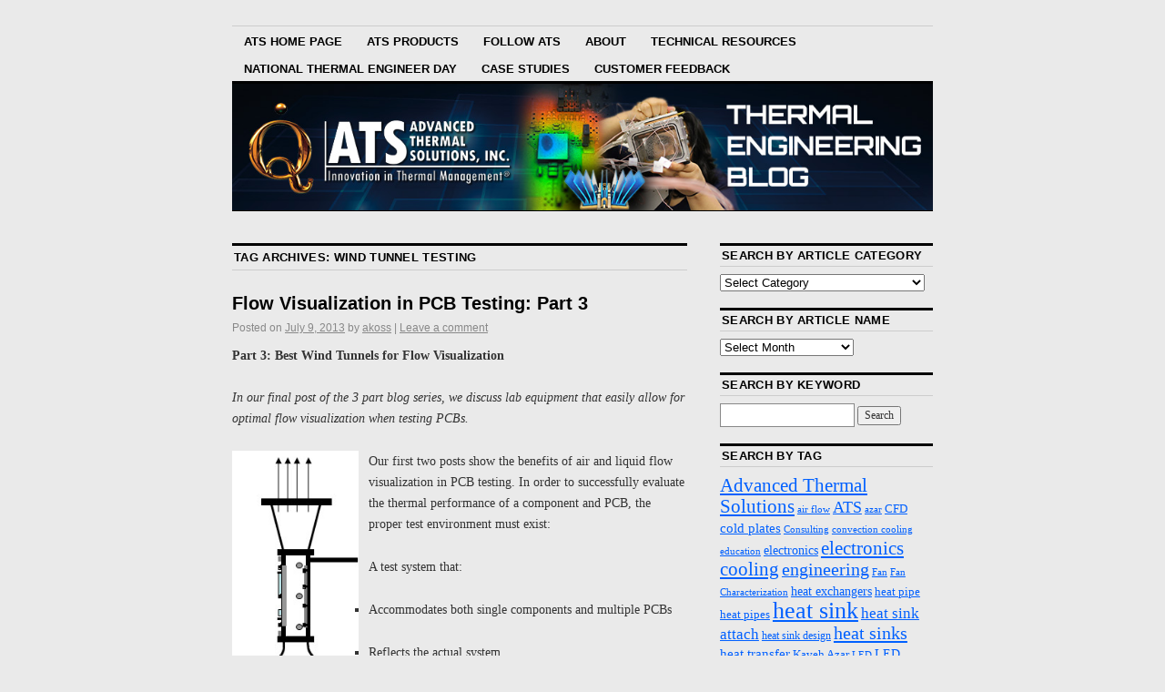

--- FILE ---
content_type: text/html; charset=UTF-8
request_url: https://www.qats.com/cms/tag/wind-tunnel-testing/
body_size: 224617
content:
<!DOCTYPE html>
<!--[if IE 6]>
<html id="ie6" lang="en-US">
<![endif]-->
<!--[if IE 8]>
<html id="ie8" lang="en-US">
<![endif]-->
<!--[if (!IE)]><!-->
<html lang="en-US">
<!--<![endif]-->

<head>
<meta charset="UTF-8" />
<title>wind tunnel testing | Advanced Thermal Solutions</title>
<link rel="profile" href="http://gmpg.org/xfn/11" />
<link rel="pingback" href="https://www.qats.com/cms/xmlrpc.php" />
<meta name='robots' content='max-image-preview:large' />
<link rel="alternate" type="application/rss+xml" title="Advanced Thermal Solutions &raquo; Feed" href="https://www.qats.com/cms/feed/" />
<link rel="alternate" type="application/rss+xml" title="Advanced Thermal Solutions &raquo; Comments Feed" href="https://www.qats.com/cms/comments/feed/" />
<link rel="alternate" type="application/rss+xml" title="Advanced Thermal Solutions &raquo; wind tunnel testing Tag Feed" href="https://www.qats.com/cms/tag/wind-tunnel-testing/feed/" />
<style id='wp-img-auto-sizes-contain-inline-css' type='text/css'>
img:is([sizes=auto i],[sizes^="auto," i]){contain-intrinsic-size:3000px 1500px}
/*# sourceURL=wp-img-auto-sizes-contain-inline-css */
</style>
<style id='wp-emoji-styles-inline-css' type='text/css'>

	img.wp-smiley, img.emoji {
		display: inline !important;
		border: none !important;
		box-shadow: none !important;
		height: 1em !important;
		width: 1em !important;
		margin: 0 0.07em !important;
		vertical-align: -0.1em !important;
		background: none !important;
		padding: 0 !important;
	}
/*# sourceURL=wp-emoji-styles-inline-css */
</style>
<style id='wp-block-library-inline-css' type='text/css'>
:root{--wp-block-synced-color:#7a00df;--wp-block-synced-color--rgb:122,0,223;--wp-bound-block-color:var(--wp-block-synced-color);--wp-editor-canvas-background:#ddd;--wp-admin-theme-color:#007cba;--wp-admin-theme-color--rgb:0,124,186;--wp-admin-theme-color-darker-10:#006ba1;--wp-admin-theme-color-darker-10--rgb:0,107,160.5;--wp-admin-theme-color-darker-20:#005a87;--wp-admin-theme-color-darker-20--rgb:0,90,135;--wp-admin-border-width-focus:2px}@media (min-resolution:192dpi){:root{--wp-admin-border-width-focus:1.5px}}.wp-element-button{cursor:pointer}:root .has-very-light-gray-background-color{background-color:#eee}:root .has-very-dark-gray-background-color{background-color:#313131}:root .has-very-light-gray-color{color:#eee}:root .has-very-dark-gray-color{color:#313131}:root .has-vivid-green-cyan-to-vivid-cyan-blue-gradient-background{background:linear-gradient(135deg,#00d084,#0693e3)}:root .has-purple-crush-gradient-background{background:linear-gradient(135deg,#34e2e4,#4721fb 50%,#ab1dfe)}:root .has-hazy-dawn-gradient-background{background:linear-gradient(135deg,#faaca8,#dad0ec)}:root .has-subdued-olive-gradient-background{background:linear-gradient(135deg,#fafae1,#67a671)}:root .has-atomic-cream-gradient-background{background:linear-gradient(135deg,#fdd79a,#004a59)}:root .has-nightshade-gradient-background{background:linear-gradient(135deg,#330968,#31cdcf)}:root .has-midnight-gradient-background{background:linear-gradient(135deg,#020381,#2874fc)}:root{--wp--preset--font-size--normal:16px;--wp--preset--font-size--huge:42px}.has-regular-font-size{font-size:1em}.has-larger-font-size{font-size:2.625em}.has-normal-font-size{font-size:var(--wp--preset--font-size--normal)}.has-huge-font-size{font-size:var(--wp--preset--font-size--huge)}.has-text-align-center{text-align:center}.has-text-align-left{text-align:left}.has-text-align-right{text-align:right}.has-fit-text{white-space:nowrap!important}#end-resizable-editor-section{display:none}.aligncenter{clear:both}.items-justified-left{justify-content:flex-start}.items-justified-center{justify-content:center}.items-justified-right{justify-content:flex-end}.items-justified-space-between{justify-content:space-between}.screen-reader-text{border:0;clip-path:inset(50%);height:1px;margin:-1px;overflow:hidden;padding:0;position:absolute;width:1px;word-wrap:normal!important}.screen-reader-text:focus{background-color:#ddd;clip-path:none;color:#444;display:block;font-size:1em;height:auto;left:5px;line-height:normal;padding:15px 23px 14px;text-decoration:none;top:5px;width:auto;z-index:100000}html :where(.has-border-color){border-style:solid}html :where([style*=border-top-color]){border-top-style:solid}html :where([style*=border-right-color]){border-right-style:solid}html :where([style*=border-bottom-color]){border-bottom-style:solid}html :where([style*=border-left-color]){border-left-style:solid}html :where([style*=border-width]){border-style:solid}html :where([style*=border-top-width]){border-top-style:solid}html :where([style*=border-right-width]){border-right-style:solid}html :where([style*=border-bottom-width]){border-bottom-style:solid}html :where([style*=border-left-width]){border-left-style:solid}html :where(img[class*=wp-image-]){height:auto;max-width:100%}:where(figure){margin:0 0 1em}html :where(.is-position-sticky){--wp-admin--admin-bar--position-offset:var(--wp-admin--admin-bar--height,0px)}@media screen and (max-width:600px){html :where(.is-position-sticky){--wp-admin--admin-bar--position-offset:0px}}

/*# sourceURL=wp-block-library-inline-css */
</style><style id='global-styles-inline-css' type='text/css'>
:root{--wp--preset--aspect-ratio--square: 1;--wp--preset--aspect-ratio--4-3: 4/3;--wp--preset--aspect-ratio--3-4: 3/4;--wp--preset--aspect-ratio--3-2: 3/2;--wp--preset--aspect-ratio--2-3: 2/3;--wp--preset--aspect-ratio--16-9: 16/9;--wp--preset--aspect-ratio--9-16: 9/16;--wp--preset--color--black: #000000;--wp--preset--color--cyan-bluish-gray: #abb8c3;--wp--preset--color--white: #ffffff;--wp--preset--color--pale-pink: #f78da7;--wp--preset--color--vivid-red: #cf2e2e;--wp--preset--color--luminous-vivid-orange: #ff6900;--wp--preset--color--luminous-vivid-amber: #fcb900;--wp--preset--color--light-green-cyan: #7bdcb5;--wp--preset--color--vivid-green-cyan: #00d084;--wp--preset--color--pale-cyan-blue: #8ed1fc;--wp--preset--color--vivid-cyan-blue: #0693e3;--wp--preset--color--vivid-purple: #9b51e0;--wp--preset--gradient--vivid-cyan-blue-to-vivid-purple: linear-gradient(135deg,rgb(6,147,227) 0%,rgb(155,81,224) 100%);--wp--preset--gradient--light-green-cyan-to-vivid-green-cyan: linear-gradient(135deg,rgb(122,220,180) 0%,rgb(0,208,130) 100%);--wp--preset--gradient--luminous-vivid-amber-to-luminous-vivid-orange: linear-gradient(135deg,rgb(252,185,0) 0%,rgb(255,105,0) 100%);--wp--preset--gradient--luminous-vivid-orange-to-vivid-red: linear-gradient(135deg,rgb(255,105,0) 0%,rgb(207,46,46) 100%);--wp--preset--gradient--very-light-gray-to-cyan-bluish-gray: linear-gradient(135deg,rgb(238,238,238) 0%,rgb(169,184,195) 100%);--wp--preset--gradient--cool-to-warm-spectrum: linear-gradient(135deg,rgb(74,234,220) 0%,rgb(151,120,209) 20%,rgb(207,42,186) 40%,rgb(238,44,130) 60%,rgb(251,105,98) 80%,rgb(254,248,76) 100%);--wp--preset--gradient--blush-light-purple: linear-gradient(135deg,rgb(255,206,236) 0%,rgb(152,150,240) 100%);--wp--preset--gradient--blush-bordeaux: linear-gradient(135deg,rgb(254,205,165) 0%,rgb(254,45,45) 50%,rgb(107,0,62) 100%);--wp--preset--gradient--luminous-dusk: linear-gradient(135deg,rgb(255,203,112) 0%,rgb(199,81,192) 50%,rgb(65,88,208) 100%);--wp--preset--gradient--pale-ocean: linear-gradient(135deg,rgb(255,245,203) 0%,rgb(182,227,212) 50%,rgb(51,167,181) 100%);--wp--preset--gradient--electric-grass: linear-gradient(135deg,rgb(202,248,128) 0%,rgb(113,206,126) 100%);--wp--preset--gradient--midnight: linear-gradient(135deg,rgb(2,3,129) 0%,rgb(40,116,252) 100%);--wp--preset--font-size--small: 13px;--wp--preset--font-size--medium: 20px;--wp--preset--font-size--large: 36px;--wp--preset--font-size--x-large: 42px;--wp--preset--spacing--20: 0.44rem;--wp--preset--spacing--30: 0.67rem;--wp--preset--spacing--40: 1rem;--wp--preset--spacing--50: 1.5rem;--wp--preset--spacing--60: 2.25rem;--wp--preset--spacing--70: 3.38rem;--wp--preset--spacing--80: 5.06rem;--wp--preset--shadow--natural: 6px 6px 9px rgba(0, 0, 0, 0.2);--wp--preset--shadow--deep: 12px 12px 50px rgba(0, 0, 0, 0.4);--wp--preset--shadow--sharp: 6px 6px 0px rgba(0, 0, 0, 0.2);--wp--preset--shadow--outlined: 6px 6px 0px -3px rgb(255, 255, 255), 6px 6px rgb(0, 0, 0);--wp--preset--shadow--crisp: 6px 6px 0px rgb(0, 0, 0);}:where(.is-layout-flex){gap: 0.5em;}:where(.is-layout-grid){gap: 0.5em;}body .is-layout-flex{display: flex;}.is-layout-flex{flex-wrap: wrap;align-items: center;}.is-layout-flex > :is(*, div){margin: 0;}body .is-layout-grid{display: grid;}.is-layout-grid > :is(*, div){margin: 0;}:where(.wp-block-columns.is-layout-flex){gap: 2em;}:where(.wp-block-columns.is-layout-grid){gap: 2em;}:where(.wp-block-post-template.is-layout-flex){gap: 1.25em;}:where(.wp-block-post-template.is-layout-grid){gap: 1.25em;}.has-black-color{color: var(--wp--preset--color--black) !important;}.has-cyan-bluish-gray-color{color: var(--wp--preset--color--cyan-bluish-gray) !important;}.has-white-color{color: var(--wp--preset--color--white) !important;}.has-pale-pink-color{color: var(--wp--preset--color--pale-pink) !important;}.has-vivid-red-color{color: var(--wp--preset--color--vivid-red) !important;}.has-luminous-vivid-orange-color{color: var(--wp--preset--color--luminous-vivid-orange) !important;}.has-luminous-vivid-amber-color{color: var(--wp--preset--color--luminous-vivid-amber) !important;}.has-light-green-cyan-color{color: var(--wp--preset--color--light-green-cyan) !important;}.has-vivid-green-cyan-color{color: var(--wp--preset--color--vivid-green-cyan) !important;}.has-pale-cyan-blue-color{color: var(--wp--preset--color--pale-cyan-blue) !important;}.has-vivid-cyan-blue-color{color: var(--wp--preset--color--vivid-cyan-blue) !important;}.has-vivid-purple-color{color: var(--wp--preset--color--vivid-purple) !important;}.has-black-background-color{background-color: var(--wp--preset--color--black) !important;}.has-cyan-bluish-gray-background-color{background-color: var(--wp--preset--color--cyan-bluish-gray) !important;}.has-white-background-color{background-color: var(--wp--preset--color--white) !important;}.has-pale-pink-background-color{background-color: var(--wp--preset--color--pale-pink) !important;}.has-vivid-red-background-color{background-color: var(--wp--preset--color--vivid-red) !important;}.has-luminous-vivid-orange-background-color{background-color: var(--wp--preset--color--luminous-vivid-orange) !important;}.has-luminous-vivid-amber-background-color{background-color: var(--wp--preset--color--luminous-vivid-amber) !important;}.has-light-green-cyan-background-color{background-color: var(--wp--preset--color--light-green-cyan) !important;}.has-vivid-green-cyan-background-color{background-color: var(--wp--preset--color--vivid-green-cyan) !important;}.has-pale-cyan-blue-background-color{background-color: var(--wp--preset--color--pale-cyan-blue) !important;}.has-vivid-cyan-blue-background-color{background-color: var(--wp--preset--color--vivid-cyan-blue) !important;}.has-vivid-purple-background-color{background-color: var(--wp--preset--color--vivid-purple) !important;}.has-black-border-color{border-color: var(--wp--preset--color--black) !important;}.has-cyan-bluish-gray-border-color{border-color: var(--wp--preset--color--cyan-bluish-gray) !important;}.has-white-border-color{border-color: var(--wp--preset--color--white) !important;}.has-pale-pink-border-color{border-color: var(--wp--preset--color--pale-pink) !important;}.has-vivid-red-border-color{border-color: var(--wp--preset--color--vivid-red) !important;}.has-luminous-vivid-orange-border-color{border-color: var(--wp--preset--color--luminous-vivid-orange) !important;}.has-luminous-vivid-amber-border-color{border-color: var(--wp--preset--color--luminous-vivid-amber) !important;}.has-light-green-cyan-border-color{border-color: var(--wp--preset--color--light-green-cyan) !important;}.has-vivid-green-cyan-border-color{border-color: var(--wp--preset--color--vivid-green-cyan) !important;}.has-pale-cyan-blue-border-color{border-color: var(--wp--preset--color--pale-cyan-blue) !important;}.has-vivid-cyan-blue-border-color{border-color: var(--wp--preset--color--vivid-cyan-blue) !important;}.has-vivid-purple-border-color{border-color: var(--wp--preset--color--vivid-purple) !important;}.has-vivid-cyan-blue-to-vivid-purple-gradient-background{background: var(--wp--preset--gradient--vivid-cyan-blue-to-vivid-purple) !important;}.has-light-green-cyan-to-vivid-green-cyan-gradient-background{background: var(--wp--preset--gradient--light-green-cyan-to-vivid-green-cyan) !important;}.has-luminous-vivid-amber-to-luminous-vivid-orange-gradient-background{background: var(--wp--preset--gradient--luminous-vivid-amber-to-luminous-vivid-orange) !important;}.has-luminous-vivid-orange-to-vivid-red-gradient-background{background: var(--wp--preset--gradient--luminous-vivid-orange-to-vivid-red) !important;}.has-very-light-gray-to-cyan-bluish-gray-gradient-background{background: var(--wp--preset--gradient--very-light-gray-to-cyan-bluish-gray) !important;}.has-cool-to-warm-spectrum-gradient-background{background: var(--wp--preset--gradient--cool-to-warm-spectrum) !important;}.has-blush-light-purple-gradient-background{background: var(--wp--preset--gradient--blush-light-purple) !important;}.has-blush-bordeaux-gradient-background{background: var(--wp--preset--gradient--blush-bordeaux) !important;}.has-luminous-dusk-gradient-background{background: var(--wp--preset--gradient--luminous-dusk) !important;}.has-pale-ocean-gradient-background{background: var(--wp--preset--gradient--pale-ocean) !important;}.has-electric-grass-gradient-background{background: var(--wp--preset--gradient--electric-grass) !important;}.has-midnight-gradient-background{background: var(--wp--preset--gradient--midnight) !important;}.has-small-font-size{font-size: var(--wp--preset--font-size--small) !important;}.has-medium-font-size{font-size: var(--wp--preset--font-size--medium) !important;}.has-large-font-size{font-size: var(--wp--preset--font-size--large) !important;}.has-x-large-font-size{font-size: var(--wp--preset--font-size--x-large) !important;}
/*# sourceURL=global-styles-inline-css */
</style>

<style id='classic-theme-styles-inline-css' type='text/css'>
/*! This file is auto-generated */
.wp-block-button__link{color:#fff;background-color:#32373c;border-radius:9999px;box-shadow:none;text-decoration:none;padding:calc(.667em + 2px) calc(1.333em + 2px);font-size:1.125em}.wp-block-file__button{background:#32373c;color:#fff;text-decoration:none}
/*# sourceURL=/wp-includes/css/classic-themes.min.css */
</style>
<link rel='stylesheet' id='coraline-css' href='https://www.qats.com/cms/wp-content/themes/coraline/style.css?ver=6.9' type='text/css' media='all' />
<link rel="https://api.w.org/" href="https://www.qats.com/cms/wp-json/" /><link rel="alternate" title="JSON" type="application/json" href="https://www.qats.com/cms/wp-json/wp/v2/tags/567" /><link rel="EditURI" type="application/rsd+xml" title="RSD" href="https://www.qats.com/cms/xmlrpc.php?rsd" />
<meta name="generator" content="WordPress 6.9" />

		<!-- GA Google Analytics @ https://m0n.co/ga -->
		<script async src="https://www.googletagmanager.com/gtag/js?id=G-LYK9KXNLWJ"></script>
		<script>
			window.dataLayer = window.dataLayer || [];
			function gtag(){dataLayer.push(arguments);}
			gtag('js', new Date());
			gtag('config', 'G-LYK9KXNLWJ');
		</script>

		<style type="text/css">
			#site-title,
		#site-description {
			position: absolute;
			left: -9000px;
		}
		</style>
	<style type="text/css" id="custom-background-css">
body.custom-background { background-color: #eaeaea; }
</style>
			<style type="text/css" id="wp-custom-css">
			.entry-content h3 {
		font-size: 20px;
		letter-spacing: 0.025em;
	text-transform: none;

}
.page-id-6209 .entry-title {display: none;} 
.page-id-7730 .entry-title {display: none;}
.page-id-8076 .entry-title {display:none;}
.page-id-8375 .entry-title {display:none;}
.page-id-7483 .entry-title {display:none;}		</style>
		</head>

<body class="archive tag tag-wind-tunnel-testing tag-567 custom-background wp-theme-coraline two-column content-sidebar">
<div id="container" class="hfeed contain">
	<div id="header">
		<div id="masthead" role="banner">
						<div id="site-title">
				<span>
					<a href="https://www.qats.com/cms/" title="Advanced Thermal Solutions" rel="home">Advanced Thermal Solutions</a>
				</span>
			</div>
			<div id="site-description">Innovation in Thermal Management</div>
		</div><!-- #masthead -->

		<div id="access" role="navigation">
		  			<div class="skip-link screen-reader-text"><a href="#content" title="Skip to content">Skip to content</a></div>
						<div class="menu-header"><ul id="menu-main-home-page" class="menu"><li id="menu-item-5900" class="menu-item menu-item-type-custom menu-item-object-custom menu-item-5900"><a href="http://qats.com">ATS Home Page</a></li>
<li id="menu-item-5901" class="menu-item menu-item-type-custom menu-item-object-custom menu-item-5901"><a href="http://www.qats.com/ATS-Products.aspx" title="Heat Sinks,  Heat Pipes, Liquid Cooling, Instruments, Consulting and more &#8230;">ATS Products</a></li>
<li id="menu-item-7579" class="menu-item menu-item-type-post_type menu-item-object-page menu-item-has-children menu-item-7579"><a href="https://www.qats.com/cms/ats-social-media-links/">FOLLOW ATS</a>
<ul class="sub-menu">
	<li id="menu-item-5822" class="menu-item menu-item-type-custom menu-item-object-custom menu-item-5822"><a href="https://twitter.com/qats">Follow us on X (formerly Twitter)</a></li>
	<li id="menu-item-5824" class="menu-item menu-item-type-custom menu-item-object-custom menu-item-5824"><a href="https://www.linkedin.com/company/advanced-thermal-solutions">Follow us on LinkedIn</a></li>
	<li id="menu-item-5823" class="menu-item menu-item-type-custom menu-item-object-custom menu-item-5823"><a href="https://www.facebook.com/heatsinks">Like us on Facebook</a></li>
	<li id="menu-item-5826" class="menu-item menu-item-type-custom menu-item-object-custom menu-item-5826"><a href="http://www.youtube.com/heatsinks">Follow us on Youtube</a></li>
</ul>
</li>
<li id="menu-item-3955" class="menu-item menu-item-type-post_type menu-item-object-page menu-item-has-children menu-item-3955"><a href="https://www.qats.com/cms/about-2/">About</a>
<ul class="sub-menu">
	<li id="menu-item-6351" class="menu-item menu-item-type-post_type menu-item-object-page menu-item-6351"><a href="https://www.qats.com/cms/momentum_survey/">MomenTum Sales Channel Survey</a></li>
	<li id="menu-item-5819" class="menu-item menu-item-type-custom menu-item-object-custom menu-item-5819"><a href="http://www.qats.com">qats.com</a></li>
	<li id="menu-item-5820" class="menu-item menu-item-type-custom menu-item-object-custom menu-item-5820"><a href="http://www.qats.com/Corporate">Corporate Info</a></li>
	<li id="menu-item-5821" class="menu-item menu-item-type-custom menu-item-object-custom menu-item-5821"><a href="http://www.qats.com/Corporate/contact">Contact Us</a></li>
</ul>
</li>
<li id="menu-item-9901" class="menu-item menu-item-type-custom menu-item-object-custom menu-item-has-children menu-item-9901"><a href="#">Technical Resources</a>
<ul class="sub-menu">
	<li id="menu-item-11097" class="menu-item menu-item-type-post_type menu-item-object-page menu-item-11097"><a href="https://www.qats.com/cms/industrial-lab-manufacturing-immersion-and-recirculating-chillers/">Industrial, Lab &#038; Manufacturing Immersion and Recirculating Chillers</a></li>
	<li id="menu-item-10526" class="menu-item menu-item-type-post_type menu-item-object-page menu-item-10526"><a href="https://www.qats.com/cms/ats-full-literature-kit/">ATS Full Literature Kit &#038; Product Application Guide</a></li>
	<li id="menu-item-8562" class="menu-item menu-item-type-post_type menu-item-object-page menu-item-has-children menu-item-8562"><a href="https://www.qats.com/cms/ats-engineering-ebooks/">ATS Engineering eBooks</a>
	<ul class="sub-menu">
		<li id="menu-item-10145" class="menu-item menu-item-type-post_type menu-item-object-page menu-item-10145"><a href="https://www.qats.com/cms/engineering-ebook-server-cooling/">Engineering eBook:  Server Cooling</a></li>
		<li id="menu-item-7382" class="menu-item menu-item-type-post_type menu-item-object-page menu-item-7382"><a href="https://www.qats.com/cms/engineering-ebooks/">Engineering eBooks Heat Pipes</a></li>
		<li id="menu-item-8551" class="menu-item menu-item-type-post_type menu-item-object-page menu-item-8551"><a href="https://www.qats.com/cms/engineering-ebook-vapor-chambers/">Engineering eBook:  Vapor Chambers</a></li>
		<li id="menu-item-9042" class="menu-item menu-item-type-post_type menu-item-object-page menu-item-9042"><a href="https://www.qats.com/cms/engineering-ebook-liquid-cooling/">Engineering eBook:  Liquid Cooling</a></li>
	</ul>
</li>
	<li id="menu-item-6674" class="menu-item menu-item-type-post_type menu-item-object-page menu-item-has-children menu-item-6674"><a href="https://www.qats.com/cms/engineering-white-papers/">Engineering White Papers</a>
	<ul class="sub-menu">
		<li id="menu-item-11982" class="menu-item menu-item-type-post_type menu-item-object-page menu-item-11982"><a href="https://www.qats.com/cms/fansink-deployment-in-a-system-how-system-flow-affects-fan-sink-performance/">fanSINK Deployment in a System: How System Flow Affects Fan Sink Performance</a></li>
		<li id="menu-item-11766" class="menu-item menu-item-type-post_type menu-item-object-page menu-item-11766"><a href="https://www.qats.com/cms/how-to-select-a-peltier-cooler-for-cooling-or-heating-electronics/">How to Select a Peltier Cooler for Cooling or Heating Electronics</a></li>
		<li id="menu-item-11723" class="menu-item menu-item-type-post_type menu-item-object-page menu-item-11723"><a href="https://www.qats.com/cms/liquid-cooling-systems-and-their-components-an-introduction/">Liquid Cooling Systems and their Components: An Introduction</a></li>
		<li id="menu-item-10694" class="menu-item menu-item-type-post_type menu-item-object-page menu-item-10694"><a href="https://www.qats.com/cms/clips-screws-or-glue-heat-sink-attachment-technical-brief/">Clips, Screws or Glue? Heat Sink Attachment Technical Brief</a></li>
		<li id="menu-item-8436" class="menu-item menu-item-type-post_type menu-item-object-page menu-item-8436"><a href="https://www.qats.com/cms/measuring-thermal-resistance-microchannel-cold-plates/">Measuring Thermal Resistance of Minichannel Cold Plates</a></li>
		<li id="menu-item-7980" class="menu-item menu-item-type-post_type menu-item-object-page menu-item-7980"><a href="https://www.qats.com/cms/analyze-heat-transfer-compact-heat-exchangers/">How to Analyze Heat Transfer of Compact Heat Exchangers</a></li>
		<li id="menu-item-7541" class="menu-item menu-item-type-post_type menu-item-object-page menu-item-7541"><a href="https://www.qats.com/cms/ats-implementing-liquid-cooling/">An ATS “How To” On Implementing Liquid Cooling</a></li>
		<li id="menu-item-6679" class="menu-item menu-item-type-post_type menu-item-object-page menu-item-6679"><a href="https://www.qats.com/cms/ats-hands-sfp-modules/">ATS has their hands on SFP modules</a></li>
		<li id="menu-item-6502" class="menu-item menu-item-type-post_type menu-item-object-page menu-item-6502"><a href="https://www.qats.com/cms/heat-pipe-optimization/">Heat Pipe Optimization White Paper</a></li>
		<li id="menu-item-5816" class="menu-item menu-item-type-post_type menu-item-object-page menu-item-5816"><a href="https://www.qats.com/cms/air-flow-measurement-white-paper/">How to Measure Airflow in Complex Systems</a></li>
	</ul>
</li>
	<li id="menu-item-5813" class="menu-item menu-item-type-post_type menu-item-object-page menu-item-has-children menu-item-5813"><a href="https://www.qats.com/cms/technical-white-papers-reference-sheets-and-more/thermal-engineering-kits/">Thermal Engineering Kits</a>
	<ul class="sub-menu">
		<li id="menu-item-5817" class="menu-item menu-item-type-post_type menu-item-object-page menu-item-5817"><a href="https://www.qats.com/cms/air-jet-impingement-how-to-technical-library/">Air Jet Impingement “How To” Technical Library</a></li>
		<li id="menu-item-5815" class="menu-item menu-item-type-post_type menu-item-object-page menu-item-5815"><a href="https://www.qats.com/cms/heat-sink-and-thermal-management-material-reference-kit/">Heat Sink Material Reference Kit</a></li>
		<li id="menu-item-5818" class="menu-item menu-item-type-post_type menu-item-object-page menu-item-5818"><a href="https://www.qats.com/cms/free-thermal-management-led-lighting-resource-kit/">LED Cooling Design Kit</a></li>
		<li id="menu-item-5814" class="menu-item menu-item-type-post_type menu-item-object-page menu-item-5814"><a href="https://www.qats.com/cms/sensor-cheat-sheet/">Sensor Quick Reference</a></li>
		<li id="menu-item-5827" class="menu-item menu-item-type-custom menu-item-object-custom menu-item-5827"><a href="http://www.qats.com/cms/tag/videos/">Product and How To Video Series</a></li>
		<li id="menu-item-6815" class="menu-item menu-item-type-post_type menu-item-object-page menu-item-6815"><a href="https://www.qats.com/cms/case-study-cabinet-cooling-using-water-and-refrigeration-system/">Case Study: Cabinet Cooling Using Water and Refrigeration System</a></li>
		<li id="menu-item-6853" class="menu-item menu-item-type-post_type menu-item-object-page menu-item-6853"><a href="https://www.qats.com/cms/ats-engineering-webinar-heat-sink-selection-made-easy/">ATS Engineering Webinar: Heat Sink Selection Made Easy</a></li>
		<li id="menu-item-6804" class="menu-item menu-item-type-post_type menu-item-object-page menu-item-6804"><a href="https://www.qats.com/cms/the-effect-of-compact-pcb-layout-on-thermal-management/">The Effect of Compact PCB Layout on Thermal Management</a></li>
	</ul>
</li>
</ul>
</li>
<li id="menu-item-6841" class="menu-item menu-item-type-post_type menu-item-object-page menu-item-6841"><a href="https://www.qats.com/cms/national-thermal-engineer-day/">National Thermal Engineer Day</a></li>
<li id="menu-item-8900" class="menu-item menu-item-type-post_type menu-item-object-page menu-item-has-children menu-item-8900"><a href="https://www.qats.com/cms/case-studies/">Case Studies</a>
<ul class="sub-menu">
	<li id="menu-item-10400" class="menu-item menu-item-type-post_type menu-item-object-page menu-item-10400"><a href="https://www.qats.com/cms/case-study-on-cost-and-reliability/">Case Study on Cost and Reliability</a></li>
</ul>
</li>
<li id="menu-item-7770" class="menu-item menu-item-type-post_type menu-item-object-page menu-item-7770"><a href="https://www.qats.com/cms/customer-feedback/">Customer Feedback</a></li>
</ul></div>		</div><!-- #access -->

		<div id="branding">
						<a href="https://www.qats.com/cms/">
									<img src="https://www.qats.com/cms/wp-content/uploads/ATS-Blog-Header_8.31.22.jpg" width="990" height="179" alt="" />
							</a>
					</div><!-- #branding -->
	</div><!-- #header -->

	<div id="content-box">

<div id="content-container">
	<div id="content" role="main">

		<h1 class="page-title">Tag Archives: <span>wind tunnel testing</span></h1>

		




			<div id="post-4493" class="post-4493 post type-post status-publish format-standard hentry category-instrument category-pcb category-thermal-analysis-2 tag-component-testing tag-flow-visualization tag-heat-sink-characterization tag-heat-sink-testing tag-pcb-design tag-pcb-testing tag-thermal-characterization tag-wind-tunnel tag-wind-tunnel-testing">
			<h2 class="entry-title"><a href="https://www.qats.com/cms/2013/07/09/flow-visualization-in-pcb-testing-part-3/" rel="bookmark">Flow Visualization in PCB Testing: Part 3</a></h2>

			<div class="entry-meta">
				<span class="meta-prep meta-prep-author">Posted on</span> <a href="https://www.qats.com/cms/2013/07/09/flow-visualization-in-pcb-testing-part-3/" title="2:13 pm" rel="bookmark"><span class="entry-date">July 9, 2013</span></a> <span class="by-author"><span class="sep">by</span> <span class="author vcard"><a class="url fn n" href="https://www.qats.com/cms/author/akoss/" title="View all posts by akoss" rel="author">akoss</a></span> </span><span class="comments-link"><span class="meta-sep">|</span> <a href="https://www.qats.com/cms/2013/07/09/flow-visualization-in-pcb-testing-part-3/#respond">Leave a comment</a></span>
			</div><!-- .entry-meta -->

				<div class="entry-content">
				<p><strong>Part 3: Best Wind Tunnels for Flow Visualization</strong></p>
<p><em>In our final post of the 3 part blog series, we discuss lab equipment that easily allow for optimal flow visualization when testing PCBs. </em></p>
<p><img decoding="async" class="alignleft" alt="" src="[data-uri]" width="139" height="332" />Our first two posts show the benefits of air and liquid flow visualization in PCB testing. In order to successfully evaluate the thermal performance of a component and PCB, the proper test environment must exist:<em><br />
</em></p>
<p>A test system that:</p>
<ul>
<li>Accommodates both single components and multiple PCBs</li>
</ul>
<ul>
<li>Reflects the actual system</li>
</ul>
<ul>
<li>Can simulate elevated temperature conditions with a controlled flow, if required</li>
</ul>
<p>&nbsp;</p>
<p>ATS offers a family of wind tunnels that offer an automated facility for thermal characterization, testing, and optimization of PCBs, components, and heat sinks.</p>
<p><a href="http://www.qats.com/cms/wp-content/uploads/2013/07/windtunnel_collage.jpg"><img fetchpriority="high" decoding="async" class=" wp-image-4494 alignleft" alt="ATS Wind Tunnels " src="http://www.qats.com/cms/wp-content/uploads/2013/07/windtunnel_collage-791x1024.jpg" width="500" height="647" srcset="https://www.qats.com/cms/wp-content/uploads/2013/07/windtunnel_collage-791x1024.jpg 791w, https://www.qats.com/cms/wp-content/uploads/2013/07/windtunnel_collage-231x300.jpg 231w, https://www.qats.com/cms/wp-content/uploads/2013/07/windtunnel_collage-618x800.jpg 618w, https://www.qats.com/cms/wp-content/uploads/2013/07/windtunnel_collage.jpg 816w" sizes="(max-width: 500px) 100vw, 500px" /></a></p>
<p>&nbsp;</p>
<p>All ATS wind tunnels have a large Plexiglas test section for optimal flow visualization. Wind tunnel controllers, such as the WTC-100 and CLWTC-1000 automate testing while accessories such as the HP-97 simulate heat dissipation. Most wind tunnels are easily portable and can be operated vertically or horizontally, maximizing compact lab space.</p>
<div style="width: 523px" class="wp-caption alignnone"><img decoding="async" alt="" src="[data-uri]" width="513" height="210" /><p class="wp-caption-text">Rework of PCB layout using flow visualization techniques</p></div>
<p>Flow visualization is an easy and effective way to understand the flow condition of a component. It allows the PCB layout to be changed at the design stage, reducing the development costs of reworking the board layout after the design has be solidified. It minimizes thermal component costs, increases system reliability, and speeds up a product&#8217;s time to market.</p>
<p>To learn more about the wide range of ATS Wind Tunnels, please visit <a href="http://www.qats.com/Products/Wind-Tunnels">http://www.qats.com/Products/Wind-Tunnels</a> or email ats-hq@qats.com.</p>
<p><a href="http://qats.com/cms/2013/06/28/flow-visualization-in-pcb-testing-part-1/">Click here for part 1 of this three part series</a><br />
<a href="http://qats.com/cms/2013/07/02/flow-visualization-in-pcb-testing-part-2/">Click here for part 2 of this three part series</a></p>
							</div><!-- .entry-content -->
	
			<div class="entry-info">
					<p class="comments-link"><a href="https://www.qats.com/cms/2013/07/09/flow-visualization-in-pcb-testing-part-3/#respond">Leave a comment</a></p>
									<p class="cat-links">
						<span class="entry-info-prep entry-info-prep-cat-links">Posted in</span> <a href="https://www.qats.com/cms/category/instrument/" rel="category tag">Instrument</a>, <a href="https://www.qats.com/cms/category/pcb/" rel="category tag">PCB</a>, <a href="https://www.qats.com/cms/category/thermal-analysis-2/" rel="category tag">Thermal Analysis</a>					</p>
													<p class="tag-links">
						<span class="entry-info-prep entry-info-prep-tag-links">Tagged</span> <a href="https://www.qats.com/cms/tag/component-testing/" rel="tag">component testing</a>, <a href="https://www.qats.com/cms/tag/flow-visualization/" rel="tag">flow visualization</a>, <a href="https://www.qats.com/cms/tag/heat-sink-characterization/" rel="tag">heat sink characterization</a>, <a href="https://www.qats.com/cms/tag/heat-sink-testing/" rel="tag">heat sink testing</a>, <a href="https://www.qats.com/cms/tag/pcb-design/" rel="tag">pcb design</a>, <a href="https://www.qats.com/cms/tag/pcb-testing/" rel="tag">pcb testing</a>, <a href="https://www.qats.com/cms/tag/thermal-characterization/" rel="tag">thermal characterization</a>, <a href="https://www.qats.com/cms/tag/wind-tunnel/" rel="tag">Wind Tunnel</a>, <a href="https://www.qats.com/cms/tag/wind-tunnel-testing/" rel="tag">wind tunnel testing</a>					</p>
											</div><!-- .entry-info -->
		</div><!-- #post-## -->

		
	

	</div><!-- #content -->
</div><!-- #content-container -->


		
		<div id="primary" class="widget-area" role="complementary">
					<ul class="xoxo">

			<li id="categories-2" class="widget-container widget_categories"><h3 class="widget-title">Search by Article Category</h3><form action="https://www.qats.com/cms" method="get"><label class="screen-reader-text" for="cat">Search by Article Category</label><select  name='cat' id='cat' class='postform'>
	<option value='-1'>Select Category</option>
	<option class="level-0" value="4">Active&nbsp;&nbsp;(7)</option>
	<option class="level-0" value="940">Air Cooling&nbsp;&nbsp;(3)</option>
	<option class="level-0" value="5">Analysis&nbsp;&nbsp;(18)</option>
	<option class="level-0" value="685">APEC Conference&nbsp;&nbsp;(5)</option>
	<option class="level-0" value="6">ATS News&nbsp;&nbsp;(41)</option>
	<option class="level-0" value="643">Automotive&nbsp;&nbsp;(6)</option>
	<option class="level-0" value="916">Battery Cooling&nbsp;&nbsp;(2)</option>
	<option class="level-0" value="933">Biotech&nbsp;&nbsp;(1)</option>
	<option class="level-0" value="7">Cabinet&nbsp;&nbsp;(7)</option>
	<option class="level-0" value="8">Case Studies&nbsp;&nbsp;(26)</option>
	<option class="level-0" value="9">CFD&nbsp;&nbsp;(20)</option>
	<option class="level-0" value="10">Chassis&nbsp;&nbsp;(6)</option>
	<option class="level-0" value="11">clip&nbsp;&nbsp;(1)</option>
	<option class="level-0" value="859">Cold Chains&nbsp;&nbsp;(1)</option>
	<option class="level-0" value="12">Cold Plates&nbsp;&nbsp;(25)</option>
	<option class="level-0" value="13">Consulting&nbsp;&nbsp;(31)</option>
	<option class="level-0" value="14">cooling&nbsp;&nbsp;(26)</option>
	<option class="level-0" value="912">Cooling News&nbsp;&nbsp;(5)</option>
	<option class="level-0" value="15">datacenter&nbsp;&nbsp;(16)</option>
	<option class="level-0" value="246">DC-DC Converter&nbsp;&nbsp;(4)</option>
	<option class="level-0" value="16">Distribution&nbsp;&nbsp;(1)</option>
	<option class="level-0" value="819">District Cooling&nbsp;&nbsp;(2)</option>
	<option class="level-0" value="17">Engineering&nbsp;&nbsp;(26)</option>
	<option class="level-0" value="18">Engineering &amp; Science Chat&nbsp;&nbsp;(27)</option>
	<option class="level-0" value="722">Engineering Student Visit&nbsp;&nbsp;(1)</option>
	<option class="level-0" value="19">Fan&nbsp;&nbsp;(15)</option>
	<option class="level-0" value="20">Fan Tray&nbsp;&nbsp;(4)</option>
	<option class="level-0" value="21">Fans&nbsp;&nbsp;(18)</option>
	<option class="level-0" value="841">Geothermal Cooling&nbsp;&nbsp;(1)</option>
	<option class="level-0" value="22">Grease&nbsp;&nbsp;(2)</option>
	<option class="level-0" value="23">Great Boston Events&nbsp;&nbsp;(1)</option>
	<option class="level-0" value="24">heat&nbsp;&nbsp;(7)</option>
	<option class="level-0" value="825">Heat Exchangers&nbsp;&nbsp;(10)</option>
	<option class="level-0" value="25">heat pipe&nbsp;&nbsp;(23)</option>
	<option class="level-0" value="26">heat sink&nbsp;&nbsp;(90)</option>
	<option class="level-0" value="27">Heat Sink Attach&nbsp;&nbsp;(28)</option>
	<option class="level-0" value="28">heat sink clip&nbsp;&nbsp;(9)</option>
	<option class="level-0" value="149">heat sink design&nbsp;&nbsp;(14)</option>
	<option class="level-0" value="29">Heat Sink Material&nbsp;&nbsp;(12)</option>
	<option class="level-0" value="30">Heat Sinks&nbsp;&nbsp;(95)</option>
	<option class="level-0" value="31">Heat Spreaders&nbsp;&nbsp;(9)</option>
	<option class="level-0" value="159">heat transfer&nbsp;&nbsp;(6)</option>
	<option class="level-0" value="936">Holidays&nbsp;&nbsp;(1)</option>
	<option class="level-0" value="169">How To&nbsp;&nbsp;(10)</option>
	<option class="level-0" value="155">How to Select a Heat Sink&nbsp;&nbsp;(3)</option>
	<option class="level-0" value="32">IC&nbsp;&nbsp;(1)</option>
	<option class="level-0" value="840">IGBT Modules&nbsp;&nbsp;(2)</option>
	<option class="level-0" value="33">Industrial&nbsp;&nbsp;(3)</option>
	<option class="level-0" value="932">Industry News&nbsp;&nbsp;(1)</option>
	<option class="level-0" value="34">Instrument&nbsp;&nbsp;(23)</option>
	<option class="level-0" value="35">Intel&nbsp;&nbsp;(2)</option>
	<option class="level-0" value="851">Internship&nbsp;&nbsp;(1)</option>
	<option class="level-0" value="925">Jet Impingement&nbsp;&nbsp;(3)</option>
	<option class="level-0" value="36">LED&nbsp;&nbsp;(27)</option>
	<option class="level-0" value="37">Liquid Cooling&nbsp;&nbsp;(49)</option>
	<option class="level-0" value="38">Macrochannels&nbsp;&nbsp;(2)</option>
	<option class="level-0" value="39">Manufacturing&nbsp;&nbsp;(10)</option>
	<option class="level-0" value="648">Marketing In Action&nbsp;&nbsp;(2)</option>
	<option class="level-0" value="147">Massachusetts Tech&nbsp;&nbsp;(3)</option>
	<option class="level-0" value="630">materials&nbsp;&nbsp;(4)</option>
	<option class="level-0" value="40">Medical&nbsp;&nbsp;(6)</option>
	<option class="level-0" value="41">MEPTEC The Heat is On&nbsp;&nbsp;(1)</option>
	<option class="level-0" value="163">micro-channel heat sink&nbsp;&nbsp;(4)</option>
	<option class="level-0" value="42">Microchannels&nbsp;&nbsp;(12)</option>
	<option class="level-0" value="43">Military&nbsp;&nbsp;(3)</option>
	<option class="level-0" value="44">Modeling&nbsp;&nbsp;(7)</option>
	<option class="level-0" value="45">Nano-technology&nbsp;&nbsp;(6)</option>
	<option class="level-0" value="836">National Thermal Engineer Day&nbsp;&nbsp;(1)</option>
	<option class="level-0" value="934">New Product&nbsp;&nbsp;(1)</option>
	<option class="level-0" value="710">Nuclear Power&nbsp;&nbsp;(1)</option>
	<option class="level-0" value="942">NVIDIA&nbsp;&nbsp;(3)</option>
	<option class="level-0" value="811">Overclocking&nbsp;&nbsp;(1)</option>
	<option class="level-0" value="941">Passive Cooling&nbsp;&nbsp;(3)</option>
	<option class="level-0" value="46">PCB&nbsp;&nbsp;(19)</option>
	<option class="level-0" value="918">PCIe&nbsp;&nbsp;(1)</option>
	<option class="level-0" value="47">pipe&nbsp;&nbsp;(2)</option>
	<option class="level-0" value="629">polymers&nbsp;&nbsp;(1)</option>
	<option class="level-0" value="48">Power&nbsp;&nbsp;(6)</option>
	<option class="level-0" value="896">Power Electronics&nbsp;&nbsp;(2)</option>
	<option class="level-0" value="49">Product Highlights&nbsp;&nbsp;(14)</option>
	<option class="level-0" value="650">Qpedia Explains&nbsp;&nbsp;(1)</option>
	<option class="level-0" value="160">Qpedia Thermal eMagazine&nbsp;&nbsp;(47)</option>
	<option class="level-0" value="765">Recirculating Chillers&nbsp;&nbsp;(2)</option>
	<option class="level-0" value="162">refrigeration&nbsp;&nbsp;(3)</option>
	<option class="level-0" value="939">Renewable Energy&nbsp;&nbsp;(1)</option>
	<option class="level-0" value="50">RF&nbsp;&nbsp;(2)</option>
	<option class="level-0" value="51">semiconductor&nbsp;&nbsp;(7)</option>
	<option class="level-0" value="52">Sensor&nbsp;&nbsp;(6)</option>
	<option class="level-0" value="687">Servers&nbsp;&nbsp;(8)</option>
	<option class="level-0" value="834">SFP/QSFP&nbsp;&nbsp;(3)</option>
	<option class="level-0" value="53">Simulation&nbsp;&nbsp;(7)</option>
	<option class="level-0" value="54">sink&nbsp;&nbsp;(6)</option>
	<option class="level-0" value="55">Skive&nbsp;&nbsp;(1)</option>
	<option class="level-0" value="146">Software&nbsp;&nbsp;(2)</option>
	<option class="level-0" value="744">Solar Power&nbsp;&nbsp;(1)</option>
	<option class="level-0" value="864">Solid-State Drives&nbsp;&nbsp;(1)</option>
	<option class="level-0" value="884">Surface Thermography&nbsp;&nbsp;(1)</option>
	<option class="level-0" value="158">Synthetic Jet&nbsp;&nbsp;(2)</option>
	<option class="level-0" value="56">TEC&nbsp;&nbsp;(3)</option>
	<option class="level-0" value="57">Thermal&nbsp;&nbsp;(12)</option>
	<option class="level-0" value="58">Thermal Analysis&nbsp;&nbsp;(44)</option>
	<option class="level-0" value="59">Thermal Design&nbsp;&nbsp;(69)</option>
	<option class="level-0" value="60">thermal electronic coolers&nbsp;&nbsp;(7)</option>
	<option class="level-0" value="161">thermal engineering&nbsp;&nbsp;(11)</option>
	<option class="level-0" value="61">Thermal Grease&nbsp;&nbsp;(4)</option>
	<option class="level-0" value="898">Thermal Imaging Cameras&nbsp;&nbsp;(1)</option>
	<option class="level-0" value="156">Thermal Industry News&nbsp;&nbsp;(5)</option>
	<option class="level-0" value="62">Thermal Interface Material&nbsp;&nbsp;(29)</option>
	<option class="level-0" value="63">thermal management&nbsp;&nbsp;(97)</option>
	<option class="level-0" value="64">Thermal Research&nbsp;&nbsp;(30)</option>
	<option class="level-0" value="291">Thermal resistance&nbsp;&nbsp;(2)</option>
	<option class="level-0" value="65">Thermal Science&nbsp;&nbsp;(24)</option>
	<option class="level-0" value="686">Thermocouples&nbsp;&nbsp;(2)</option>
	<option class="level-0" value="876">Thermoelectric Coolers&nbsp;&nbsp;(1)</option>
	<option class="level-0" value="938">Thermosyphon&nbsp;&nbsp;(1)</option>
	<option class="level-0" value="66">Training&nbsp;&nbsp;(15)</option>
	<option class="level-0" value="1">Uncategorized&nbsp;&nbsp;(52)</option>
	<option class="level-0" value="67">Vapor Chamber&nbsp;&nbsp;(11)</option>
	<option class="level-0" value="68">Webinar&nbsp;&nbsp;(54)</option>
	<option class="level-0" value="897">Wide Band-Gap Materials&nbsp;&nbsp;(1)</option>
	<option class="level-0" value="751">Wind Power&nbsp;&nbsp;(1)</option>
	<option class="level-0" value="302">Wind Tunnel&nbsp;&nbsp;(4)</option>
</select>
</form><script type="text/javascript">
/* <![CDATA[ */

( ( dropdownId ) => {
	const dropdown = document.getElementById( dropdownId );
	function onSelectChange() {
		setTimeout( () => {
			if ( 'escape' === dropdown.dataset.lastkey ) {
				return;
			}
			if ( dropdown.value && parseInt( dropdown.value ) > 0 && dropdown instanceof HTMLSelectElement ) {
				dropdown.parentElement.submit();
			}
		}, 250 );
	}
	function onKeyUp( event ) {
		if ( 'Escape' === event.key ) {
			dropdown.dataset.lastkey = 'escape';
		} else {
			delete dropdown.dataset.lastkey;
		}
	}
	function onClick() {
		delete dropdown.dataset.lastkey;
	}
	dropdown.addEventListener( 'keyup', onKeyUp );
	dropdown.addEventListener( 'click', onClick );
	dropdown.addEventListener( 'change', onSelectChange );
})( "cat" );

//# sourceURL=WP_Widget_Categories%3A%3Awidget
/* ]]> */
</script>
</li><li id="archives-2" class="widget-container widget_archive"><h3 class="widget-title">Search by Article Name</h3>		<label class="screen-reader-text" for="archives-dropdown-2">Search by Article Name</label>
		<select id="archives-dropdown-2" name="archive-dropdown">
			
			<option value="">Select Month</option>
				<option value='https://www.qats.com/cms/2025/08/'> August 2025 &nbsp;(1)</option>
	<option value='https://www.qats.com/cms/2025/06/'> June 2025 &nbsp;(1)</option>
	<option value='https://www.qats.com/cms/2025/05/'> May 2025 &nbsp;(1)</option>
	<option value='https://www.qats.com/cms/2025/04/'> April 2025 &nbsp;(1)</option>
	<option value='https://www.qats.com/cms/2025/02/'> February 2025 &nbsp;(2)</option>
	<option value='https://www.qats.com/cms/2023/10/'> October 2023 &nbsp;(1)</option>
	<option value='https://www.qats.com/cms/2022/11/'> November 2022 &nbsp;(1)</option>
	<option value='https://www.qats.com/cms/2022/09/'> September 2022 &nbsp;(2)</option>
	<option value='https://www.qats.com/cms/2022/08/'> August 2022 &nbsp;(1)</option>
	<option value='https://www.qats.com/cms/2022/07/'> July 2022 &nbsp;(1)</option>
	<option value='https://www.qats.com/cms/2022/06/'> June 2022 &nbsp;(1)</option>
	<option value='https://www.qats.com/cms/2022/05/'> May 2022 &nbsp;(2)</option>
	<option value='https://www.qats.com/cms/2022/04/'> April 2022 &nbsp;(2)</option>
	<option value='https://www.qats.com/cms/2022/03/'> March 2022 &nbsp;(5)</option>
	<option value='https://www.qats.com/cms/2022/02/'> February 2022 &nbsp;(6)</option>
	<option value='https://www.qats.com/cms/2022/01/'> January 2022 &nbsp;(7)</option>
	<option value='https://www.qats.com/cms/2021/12/'> December 2021 &nbsp;(1)</option>
	<option value='https://www.qats.com/cms/2021/11/'> November 2021 &nbsp;(1)</option>
	<option value='https://www.qats.com/cms/2021/10/'> October 2021 &nbsp;(3)</option>
	<option value='https://www.qats.com/cms/2021/08/'> August 2021 &nbsp;(1)</option>
	<option value='https://www.qats.com/cms/2021/07/'> July 2021 &nbsp;(2)</option>
	<option value='https://www.qats.com/cms/2021/04/'> April 2021 &nbsp;(3)</option>
	<option value='https://www.qats.com/cms/2021/03/'> March 2021 &nbsp;(3)</option>
	<option value='https://www.qats.com/cms/2021/01/'> January 2021 &nbsp;(3)</option>
	<option value='https://www.qats.com/cms/2020/12/'> December 2020 &nbsp;(2)</option>
	<option value='https://www.qats.com/cms/2020/11/'> November 2020 &nbsp;(4)</option>
	<option value='https://www.qats.com/cms/2020/10/'> October 2020 &nbsp;(1)</option>
	<option value='https://www.qats.com/cms/2020/09/'> September 2020 &nbsp;(1)</option>
	<option value='https://www.qats.com/cms/2020/06/'> June 2020 &nbsp;(3)</option>
	<option value='https://www.qats.com/cms/2020/02/'> February 2020 &nbsp;(1)</option>
	<option value='https://www.qats.com/cms/2020/01/'> January 2020 &nbsp;(1)</option>
	<option value='https://www.qats.com/cms/2019/10/'> October 2019 &nbsp;(1)</option>
	<option value='https://www.qats.com/cms/2019/09/'> September 2019 &nbsp;(1)</option>
	<option value='https://www.qats.com/cms/2019/08/'> August 2019 &nbsp;(1)</option>
	<option value='https://www.qats.com/cms/2019/06/'> June 2019 &nbsp;(3)</option>
	<option value='https://www.qats.com/cms/2019/05/'> May 2019 &nbsp;(1)</option>
	<option value='https://www.qats.com/cms/2019/04/'> April 2019 &nbsp;(7)</option>
	<option value='https://www.qats.com/cms/2019/03/'> March 2019 &nbsp;(5)</option>
	<option value='https://www.qats.com/cms/2019/02/'> February 2019 &nbsp;(5)</option>
	<option value='https://www.qats.com/cms/2019/01/'> January 2019 &nbsp;(3)</option>
	<option value='https://www.qats.com/cms/2018/12/'> December 2018 &nbsp;(3)</option>
	<option value='https://www.qats.com/cms/2018/11/'> November 2018 &nbsp;(2)</option>
	<option value='https://www.qats.com/cms/2018/10/'> October 2018 &nbsp;(2)</option>
	<option value='https://www.qats.com/cms/2018/09/'> September 2018 &nbsp;(4)</option>
	<option value='https://www.qats.com/cms/2018/08/'> August 2018 &nbsp;(2)</option>
	<option value='https://www.qats.com/cms/2018/07/'> July 2018 &nbsp;(5)</option>
	<option value='https://www.qats.com/cms/2018/06/'> June 2018 &nbsp;(3)</option>
	<option value='https://www.qats.com/cms/2018/05/'> May 2018 &nbsp;(1)</option>
	<option value='https://www.qats.com/cms/2018/04/'> April 2018 &nbsp;(2)</option>
	<option value='https://www.qats.com/cms/2018/03/'> March 2018 &nbsp;(4)</option>
	<option value='https://www.qats.com/cms/2018/02/'> February 2018 &nbsp;(2)</option>
	<option value='https://www.qats.com/cms/2018/01/'> January 2018 &nbsp;(3)</option>
	<option value='https://www.qats.com/cms/2017/11/'> November 2017 &nbsp;(2)</option>
	<option value='https://www.qats.com/cms/2017/10/'> October 2017 &nbsp;(3)</option>
	<option value='https://www.qats.com/cms/2017/09/'> September 2017 &nbsp;(3)</option>
	<option value='https://www.qats.com/cms/2017/08/'> August 2017 &nbsp;(5)</option>
	<option value='https://www.qats.com/cms/2017/07/'> July 2017 &nbsp;(5)</option>
	<option value='https://www.qats.com/cms/2017/06/'> June 2017 &nbsp;(4)</option>
	<option value='https://www.qats.com/cms/2017/05/'> May 2017 &nbsp;(2)</option>
	<option value='https://www.qats.com/cms/2017/04/'> April 2017 &nbsp;(2)</option>
	<option value='https://www.qats.com/cms/2017/03/'> March 2017 &nbsp;(4)</option>
	<option value='https://www.qats.com/cms/2017/02/'> February 2017 &nbsp;(2)</option>
	<option value='https://www.qats.com/cms/2017/01/'> January 2017 &nbsp;(2)</option>
	<option value='https://www.qats.com/cms/2016/12/'> December 2016 &nbsp;(5)</option>
	<option value='https://www.qats.com/cms/2016/11/'> November 2016 &nbsp;(3)</option>
	<option value='https://www.qats.com/cms/2016/10/'> October 2016 &nbsp;(6)</option>
	<option value='https://www.qats.com/cms/2016/09/'> September 2016 &nbsp;(4)</option>
	<option value='https://www.qats.com/cms/2016/08/'> August 2016 &nbsp;(2)</option>
	<option value='https://www.qats.com/cms/2016/07/'> July 2016 &nbsp;(3)</option>
	<option value='https://www.qats.com/cms/2016/06/'> June 2016 &nbsp;(1)</option>
	<option value='https://www.qats.com/cms/2016/05/'> May 2016 &nbsp;(1)</option>
	<option value='https://www.qats.com/cms/2016/04/'> April 2016 &nbsp;(2)</option>
	<option value='https://www.qats.com/cms/2016/03/'> March 2016 &nbsp;(5)</option>
	<option value='https://www.qats.com/cms/2016/02/'> February 2016 &nbsp;(1)</option>
	<option value='https://www.qats.com/cms/2016/01/'> January 2016 &nbsp;(1)</option>
	<option value='https://www.qats.com/cms/2015/12/'> December 2015 &nbsp;(4)</option>
	<option value='https://www.qats.com/cms/2015/09/'> September 2015 &nbsp;(1)</option>
	<option value='https://www.qats.com/cms/2015/08/'> August 2015 &nbsp;(2)</option>
	<option value='https://www.qats.com/cms/2015/07/'> July 2015 &nbsp;(3)</option>
	<option value='https://www.qats.com/cms/2015/06/'> June 2015 &nbsp;(1)</option>
	<option value='https://www.qats.com/cms/2015/05/'> May 2015 &nbsp;(2)</option>
	<option value='https://www.qats.com/cms/2015/04/'> April 2015 &nbsp;(2)</option>
	<option value='https://www.qats.com/cms/2015/03/'> March 2015 &nbsp;(7)</option>
	<option value='https://www.qats.com/cms/2015/02/'> February 2015 &nbsp;(5)</option>
	<option value='https://www.qats.com/cms/2015/01/'> January 2015 &nbsp;(5)</option>
	<option value='https://www.qats.com/cms/2014/12/'> December 2014 &nbsp;(1)</option>
	<option value='https://www.qats.com/cms/2014/11/'> November 2014 &nbsp;(1)</option>
	<option value='https://www.qats.com/cms/2014/10/'> October 2014 &nbsp;(1)</option>
	<option value='https://www.qats.com/cms/2014/09/'> September 2014 &nbsp;(3)</option>
	<option value='https://www.qats.com/cms/2014/08/'> August 2014 &nbsp;(2)</option>
	<option value='https://www.qats.com/cms/2014/07/'> July 2014 &nbsp;(3)</option>
	<option value='https://www.qats.com/cms/2014/06/'> June 2014 &nbsp;(2)</option>
	<option value='https://www.qats.com/cms/2014/05/'> May 2014 &nbsp;(2)</option>
	<option value='https://www.qats.com/cms/2014/04/'> April 2014 &nbsp;(2)</option>
	<option value='https://www.qats.com/cms/2014/03/'> March 2014 &nbsp;(6)</option>
	<option value='https://www.qats.com/cms/2014/02/'> February 2014 &nbsp;(1)</option>
	<option value='https://www.qats.com/cms/2014/01/'> January 2014 &nbsp;(3)</option>
	<option value='https://www.qats.com/cms/2013/12/'> December 2013 &nbsp;(3)</option>
	<option value='https://www.qats.com/cms/2013/11/'> November 2013 &nbsp;(1)</option>
	<option value='https://www.qats.com/cms/2013/10/'> October 2013 &nbsp;(4)</option>
	<option value='https://www.qats.com/cms/2013/09/'> September 2013 &nbsp;(4)</option>
	<option value='https://www.qats.com/cms/2013/08/'> August 2013 &nbsp;(2)</option>
	<option value='https://www.qats.com/cms/2013/07/'> July 2013 &nbsp;(6)</option>
	<option value='https://www.qats.com/cms/2013/06/'> June 2013 &nbsp;(4)</option>
	<option value='https://www.qats.com/cms/2013/05/'> May 2013 &nbsp;(4)</option>
	<option value='https://www.qats.com/cms/2013/04/'> April 2013 &nbsp;(1)</option>
	<option value='https://www.qats.com/cms/2013/03/'> March 2013 &nbsp;(2)</option>
	<option value='https://www.qats.com/cms/2013/02/'> February 2013 &nbsp;(3)</option>
	<option value='https://www.qats.com/cms/2013/01/'> January 2013 &nbsp;(3)</option>
	<option value='https://www.qats.com/cms/2012/12/'> December 2012 &nbsp;(5)</option>
	<option value='https://www.qats.com/cms/2012/11/'> November 2012 &nbsp;(5)</option>
	<option value='https://www.qats.com/cms/2012/10/'> October 2012 &nbsp;(1)</option>
	<option value='https://www.qats.com/cms/2012/09/'> September 2012 &nbsp;(1)</option>
	<option value='https://www.qats.com/cms/2012/07/'> July 2012 &nbsp;(4)</option>
	<option value='https://www.qats.com/cms/2012/06/'> June 2012 &nbsp;(4)</option>
	<option value='https://www.qats.com/cms/2012/05/'> May 2012 &nbsp;(5)</option>
	<option value='https://www.qats.com/cms/2012/04/'> April 2012 &nbsp;(4)</option>
	<option value='https://www.qats.com/cms/2012/03/'> March 2012 &nbsp;(4)</option>
	<option value='https://www.qats.com/cms/2012/02/'> February 2012 &nbsp;(6)</option>
	<option value='https://www.qats.com/cms/2012/01/'> January 2012 &nbsp;(4)</option>
	<option value='https://www.qats.com/cms/2011/12/'> December 2011 &nbsp;(8)</option>
	<option value='https://www.qats.com/cms/2011/11/'> November 2011 &nbsp;(6)</option>
	<option value='https://www.qats.com/cms/2011/10/'> October 2011 &nbsp;(7)</option>
	<option value='https://www.qats.com/cms/2011/09/'> September 2011 &nbsp;(1)</option>
	<option value='https://www.qats.com/cms/2011/08/'> August 2011 &nbsp;(8)</option>
	<option value='https://www.qats.com/cms/2011/07/'> July 2011 &nbsp;(5)</option>
	<option value='https://www.qats.com/cms/2011/06/'> June 2011 &nbsp;(16)</option>
	<option value='https://www.qats.com/cms/2011/05/'> May 2011 &nbsp;(6)</option>
	<option value='https://www.qats.com/cms/2011/04/'> April 2011 &nbsp;(10)</option>
	<option value='https://www.qats.com/cms/2011/03/'> March 2011 &nbsp;(8)</option>
	<option value='https://www.qats.com/cms/2011/02/'> February 2011 &nbsp;(7)</option>
	<option value='https://www.qats.com/cms/2011/01/'> January 2011 &nbsp;(9)</option>
	<option value='https://www.qats.com/cms/2010/12/'> December 2010 &nbsp;(4)</option>
	<option value='https://www.qats.com/cms/2010/11/'> November 2010 &nbsp;(15)</option>
	<option value='https://www.qats.com/cms/2010/10/'> October 2010 &nbsp;(12)</option>
	<option value='https://www.qats.com/cms/2010/09/'> September 2010 &nbsp;(17)</option>
	<option value='https://www.qats.com/cms/2010/08/'> August 2010 &nbsp;(18)</option>
	<option value='https://www.qats.com/cms/2010/07/'> July 2010 &nbsp;(26)</option>
	<option value='https://www.qats.com/cms/2010/06/'> June 2010 &nbsp;(24)</option>
	<option value='https://www.qats.com/cms/2010/05/'> May 2010 &nbsp;(28)</option>
	<option value='https://www.qats.com/cms/2010/04/'> April 2010 &nbsp;(35)</option>
	<option value='https://www.qats.com/cms/2010/03/'> March 2010 &nbsp;(40)</option>
	<option value='https://www.qats.com/cms/2010/02/'> February 2010 &nbsp;(13)</option>

		</select>

			<script type="text/javascript">
/* <![CDATA[ */

( ( dropdownId ) => {
	const dropdown = document.getElementById( dropdownId );
	function onSelectChange() {
		setTimeout( () => {
			if ( 'escape' === dropdown.dataset.lastkey ) {
				return;
			}
			if ( dropdown.value ) {
				document.location.href = dropdown.value;
			}
		}, 250 );
	}
	function onKeyUp( event ) {
		if ( 'Escape' === event.key ) {
			dropdown.dataset.lastkey = 'escape';
		} else {
			delete dropdown.dataset.lastkey;
		}
	}
	function onClick() {
		delete dropdown.dataset.lastkey;
	}
	dropdown.addEventListener( 'keyup', onKeyUp );
	dropdown.addEventListener( 'click', onClick );
	dropdown.addEventListener( 'change', onSelectChange );
})( "archives-dropdown-2" );

//# sourceURL=WP_Widget_Archives%3A%3Awidget
/* ]]> */
</script>
</li><li id="search-3" class="widget-container widget_search"><h3 class="widget-title">Search by Keyword</h3><form role="search" method="get" id="searchform" class="searchform" action="https://www.qats.com/cms/">
				<div>
					<label class="screen-reader-text" for="s">Search for:</label>
					<input type="text" value="" name="s" id="s" />
					<input type="submit" id="searchsubmit" value="Search" />
				</div>
			</form></li><li id="tag_cloud-4" class="widget-container widget_tag_cloud"><h3 class="widget-title">Search by Tag</h3><div class="tagcloud"><a href="https://www.qats.com/cms/tag/advanced-thermal-solutions/" class="tag-cloud-link tag-link-195 tag-link-position-1" style="font-size: 15.933333333333pt;" aria-label="Advanced Thermal Solutions (42 items)">Advanced Thermal Solutions</a>
<a href="https://www.qats.com/cms/tag/air-flow/" class="tag-cloud-link tag-link-70 tag-link-position-2" style="font-size: 8pt;" aria-label="air flow (8 items)">air flow</a>
<a href="https://www.qats.com/cms/tag/ats/" class="tag-cloud-link tag-link-196 tag-link-position-3" style="font-size: 13.366666666667pt;" aria-label="ATS (25 items)">ATS</a>
<a href="https://www.qats.com/cms/tag/azar/" class="tag-cloud-link tag-link-312 tag-link-position-4" style="font-size: 8pt;" aria-label="azar (8 items)">azar</a>
<a href="https://www.qats.com/cms/tag/cfd/" class="tag-cloud-link tag-link-659 tag-link-position-5" style="font-size: 9.8666666666667pt;" aria-label="CFD (12 items)">CFD</a>
<a href="https://www.qats.com/cms/tag/cold-plates-2/" class="tag-cloud-link tag-link-81 tag-link-position-6" style="font-size: 10.916666666667pt;" aria-label="cold plates (15 items)">cold plates</a>
<a href="https://www.qats.com/cms/tag/consulting/" class="tag-cloud-link tag-link-661 tag-link-position-7" style="font-size: 8pt;" aria-label="Consulting (8 items)">Consulting</a>
<a href="https://www.qats.com/cms/tag/convection-cooling/" class="tag-cloud-link tag-link-82 tag-link-position-8" style="font-size: 8pt;" aria-label="convection cooling (8 items)">convection cooling</a>
<a href="https://www.qats.com/cms/tag/education/" class="tag-cloud-link tag-link-315 tag-link-position-9" style="font-size: 8.5833333333333pt;" aria-label="education (9 items)">education</a>
<a href="https://www.qats.com/cms/tag/electronics/" class="tag-cloud-link tag-link-322 tag-link-position-10" style="font-size: 10.683333333333pt;" aria-label="electronics (14 items)">electronics</a>
<a href="https://www.qats.com/cms/tag/electronics-cooling/" class="tag-cloud-link tag-link-204 tag-link-position-11" style="font-size: 15.466666666667pt;" aria-label="electronics cooling (38 items)">electronics cooling</a>
<a href="https://www.qats.com/cms/tag/engineering-2/" class="tag-cloud-link tag-link-89 tag-link-position-12" style="font-size: 14.766666666667pt;" aria-label="engineering (33 items)">engineering</a>
<a href="https://www.qats.com/cms/tag/fan/" class="tag-cloud-link tag-link-664 tag-link-position-13" style="font-size: 8.5833333333333pt;" aria-label="Fan (9 items)">Fan</a>
<a href="https://www.qats.com/cms/tag/fan-characterization/" class="tag-cloud-link tag-link-92 tag-link-position-14" style="font-size: 8pt;" aria-label="Fan Characterization (8 items)">Fan Characterization</a>
<a href="https://www.qats.com/cms/tag/heat-exchangers/" class="tag-cloud-link tag-link-217 tag-link-position-15" style="font-size: 10.683333333333pt;" aria-label="heat exchangers (14 items)">heat exchangers</a>
<a href="https://www.qats.com/cms/tag/heat-pipe/" class="tag-cloud-link tag-link-667 tag-link-position-16" style="font-size: 9.5166666666667pt;" aria-label="heat pipe (11 items)">heat pipe</a>
<a href="https://www.qats.com/cms/tag/heat-pipes/" class="tag-cloud-link tag-link-325 tag-link-position-17" style="font-size: 9.5166666666667pt;" aria-label="heat pipes (11 items)">heat pipes</a>
<a href="https://www.qats.com/cms/tag/heat-sink/" class="tag-cloud-link tag-link-668 tag-link-position-18" style="font-size: 19.55pt;" aria-label="heat sink (86 items)">heat sink</a>
<a href="https://www.qats.com/cms/tag/heat-sink-attach-2/" class="tag-cloud-link tag-link-98 tag-link-position-19" style="font-size: 12.783333333333pt;" aria-label="heat sink attach (22 items)">heat sink attach</a>
<a href="https://www.qats.com/cms/tag/heat-sink-design/" class="tag-cloud-link tag-link-676 tag-link-position-20" style="font-size: 9.05pt;" aria-label="heat sink design (10 items)">heat sink design</a>
<a href="https://www.qats.com/cms/tag/heat-sinks-2/" class="tag-cloud-link tag-link-101 tag-link-position-21" style="font-size: 15.35pt;" aria-label="heat sinks (37 items)">heat sinks</a>
<a href="https://www.qats.com/cms/tag/heat-transfer/" class="tag-cloud-link tag-link-677 tag-link-position-22" style="font-size: 11.616666666667pt;" aria-label="heat transfer (17 items)">heat transfer</a>
<a href="https://www.qats.com/cms/tag/kaveh-azar/" class="tag-cloud-link tag-link-200 tag-link-position-23" style="font-size: 9.5166666666667pt;" aria-label="Kaveh Azar (11 items)">Kaveh Azar</a>
<a href="https://www.qats.com/cms/tag/led/" class="tag-cloud-link tag-link-670 tag-link-position-24" style="font-size: 8pt;" aria-label="LED (8 items)">LED</a>
<a href="https://www.qats.com/cms/tag/led-lighting/" class="tag-cloud-link tag-link-105 tag-link-position-25" style="font-size: 10.683333333333pt;" aria-label="LED Lighting (14 items)">LED Lighting</a>
<a href="https://www.qats.com/cms/tag/liquid-cooling-2/" class="tag-cloud-link tag-link-107 tag-link-position-26" style="font-size: 14.3pt;" aria-label="liquid cooling (30 items)">liquid cooling</a>
<a href="https://www.qats.com/cms/tag/maxiflow/" class="tag-cloud-link tag-link-365 tag-link-position-27" style="font-size: 9.5166666666667pt;" aria-label="maxiFLOW (11 items)">maxiFLOW</a>
<a href="https://www.qats.com/cms/tag/mechanical-engineer/" class="tag-cloud-link tag-link-324 tag-link-position-28" style="font-size: 10.333333333333pt;" aria-label="mechanical engineer (13 items)">mechanical engineer</a>
<a href="https://www.qats.com/cms/tag/norman-quesnel/" class="tag-cloud-link tag-link-714 tag-link-position-29" style="font-size: 9.8666666666667pt;" aria-label="Norman Quesnel (12 items)">Norman Quesnel</a>
<a href="https://www.qats.com/cms/tag/pcb/" class="tag-cloud-link tag-link-671 tag-link-position-30" style="font-size: 11.266666666667pt;" aria-label="PCB (16 items)">PCB</a>
<a href="https://www.qats.com/cms/tag/qpedia/" class="tag-cloud-link tag-link-121 tag-link-position-31" style="font-size: 12.783333333333pt;" aria-label="QPedia (22 items)">QPedia</a>
<a href="https://www.qats.com/cms/tag/qpedia-thermal-emagazine-2/" class="tag-cloud-link tag-link-573 tag-link-position-32" style="font-size: 8pt;" aria-label="qpedia thermal emagazine (8 items)">qpedia thermal emagazine</a>
<a href="https://www.qats.com/cms/tag/temperature-measurement/" class="tag-cloud-link tag-link-307 tag-link-position-33" style="font-size: 8.5833333333333pt;" aria-label="temperature measurement (9 items)">temperature measurement</a>
<a href="https://www.qats.com/cms/tag/thermal-analysis/" class="tag-cloud-link tag-link-126 tag-link-position-34" style="font-size: 13.6pt;" aria-label="thermal analysis (26 items)">thermal analysis</a>
<a href="https://www.qats.com/cms/tag/thermal-characterization/" class="tag-cloud-link tag-link-301 tag-link-position-35" style="font-size: 8.5833333333333pt;" aria-label="thermal characterization (9 items)">thermal characterization</a>
<a href="https://www.qats.com/cms/tag/thermal-conductivity/" class="tag-cloud-link tag-link-128 tag-link-position-36" style="font-size: 8.5833333333333pt;" aria-label="thermal conductivity (9 items)">thermal conductivity</a>
<a href="https://www.qats.com/cms/tag/thermal-design-2/" class="tag-cloud-link tag-link-129 tag-link-position-37" style="font-size: 14.183333333333pt;" aria-label="thermal design (29 items)">thermal design</a>
<a href="https://www.qats.com/cms/tag/thermal-engineering/" class="tag-cloud-link tag-link-678 tag-link-position-38" style="font-size: 13.25pt;" aria-label="thermal engineering (24 items)">thermal engineering</a>
<a href="https://www.qats.com/cms/tag/thermal-interface-material-2/" class="tag-cloud-link tag-link-134 tag-link-position-39" style="font-size: 11.266666666667pt;" aria-label="thermal interface material (16 items)">thermal interface material</a>
<a href="https://www.qats.com/cms/tag/thermal-management/" class="tag-cloud-link tag-link-674 tag-link-position-40" style="font-size: 22pt;" aria-label="thermal management (139 items)">thermal management</a>
<a href="https://www.qats.com/cms/tag/thermal-research-2/" class="tag-cloud-link tag-link-135 tag-link-position-41" style="font-size: 13.016666666667pt;" aria-label="thermal research (23 items)">thermal research</a>
<a href="https://www.qats.com/cms/tag/thermal-resistance/" class="tag-cloud-link tag-link-170 tag-link-position-42" style="font-size: 9.05pt;" aria-label="thermal resistance (10 items)">thermal resistance</a>
<a href="https://www.qats.com/cms/tag/training-2/" class="tag-cloud-link tag-link-140 tag-link-position-43" style="font-size: 9.05pt;" aria-label="training (10 items)">training</a>
<a href="https://www.qats.com/cms/tag/videos/" class="tag-cloud-link tag-link-186 tag-link-position-44" style="font-size: 10.333333333333pt;" aria-label="videos (13 items)">videos</a>
<a href="https://www.qats.com/cms/tag/webinar-2/" class="tag-cloud-link tag-link-143 tag-link-position-45" style="font-size: 13.833333333333pt;" aria-label="webinar (27 items)">webinar</a></div>
</li>			</ul>
		</div><!-- #primary .widget-area -->

		
			</div><!-- #content-box -->

	<div id="footer" role="contentinfo">
		
		<div id="colophon">
			<span class="generator-link"><a href="http://wordpress.org/" title="A Semantic Personal Publishing Platform" rel="generator">Proudly powered by WordPress.</a></span>
			Theme: Coraline by <a href="https://wordpress.com/themes/" rel="designer">WordPress.com</a>.		</div><!-- #colophon -->
	</div><!-- #footer -->

</div><!-- #container -->

<script type="speculationrules">
{"prefetch":[{"source":"document","where":{"and":[{"href_matches":"/cms/*"},{"not":{"href_matches":["/cms/wp-*.php","/cms/wp-admin/*","/cms/wp-content/uploads/*","/cms/wp-content/*","/cms/wp-content/plugins/*","/cms/wp-content/themes/coraline/*","/cms/*\\?(.+)"]}},{"not":{"selector_matches":"a[rel~=\"nofollow\"]"}},{"not":{"selector_matches":".no-prefetch, .no-prefetch a"}}]},"eagerness":"conservative"}]}
</script>
<script id="wp-emoji-settings" type="application/json">
{"baseUrl":"https://s.w.org/images/core/emoji/17.0.2/72x72/","ext":".png","svgUrl":"https://s.w.org/images/core/emoji/17.0.2/svg/","svgExt":".svg","source":{"concatemoji":"https://www.qats.com/cms/wp-includes/js/wp-emoji-release.min.js?ver=6.9"}}
</script>
<script type="module">
/* <![CDATA[ */
/*! This file is auto-generated */
const a=JSON.parse(document.getElementById("wp-emoji-settings").textContent),o=(window._wpemojiSettings=a,"wpEmojiSettingsSupports"),s=["flag","emoji"];function i(e){try{var t={supportTests:e,timestamp:(new Date).valueOf()};sessionStorage.setItem(o,JSON.stringify(t))}catch(e){}}function c(e,t,n){e.clearRect(0,0,e.canvas.width,e.canvas.height),e.fillText(t,0,0);t=new Uint32Array(e.getImageData(0,0,e.canvas.width,e.canvas.height).data);e.clearRect(0,0,e.canvas.width,e.canvas.height),e.fillText(n,0,0);const a=new Uint32Array(e.getImageData(0,0,e.canvas.width,e.canvas.height).data);return t.every((e,t)=>e===a[t])}function p(e,t){e.clearRect(0,0,e.canvas.width,e.canvas.height),e.fillText(t,0,0);var n=e.getImageData(16,16,1,1);for(let e=0;e<n.data.length;e++)if(0!==n.data[e])return!1;return!0}function u(e,t,n,a){switch(t){case"flag":return n(e,"\ud83c\udff3\ufe0f\u200d\u26a7\ufe0f","\ud83c\udff3\ufe0f\u200b\u26a7\ufe0f")?!1:!n(e,"\ud83c\udde8\ud83c\uddf6","\ud83c\udde8\u200b\ud83c\uddf6")&&!n(e,"\ud83c\udff4\udb40\udc67\udb40\udc62\udb40\udc65\udb40\udc6e\udb40\udc67\udb40\udc7f","\ud83c\udff4\u200b\udb40\udc67\u200b\udb40\udc62\u200b\udb40\udc65\u200b\udb40\udc6e\u200b\udb40\udc67\u200b\udb40\udc7f");case"emoji":return!a(e,"\ud83e\u1fac8")}return!1}function f(e,t,n,a){let r;const o=(r="undefined"!=typeof WorkerGlobalScope&&self instanceof WorkerGlobalScope?new OffscreenCanvas(300,150):document.createElement("canvas")).getContext("2d",{willReadFrequently:!0}),s=(o.textBaseline="top",o.font="600 32px Arial",{});return e.forEach(e=>{s[e]=t(o,e,n,a)}),s}function r(e){var t=document.createElement("script");t.src=e,t.defer=!0,document.head.appendChild(t)}a.supports={everything:!0,everythingExceptFlag:!0},new Promise(t=>{let n=function(){try{var e=JSON.parse(sessionStorage.getItem(o));if("object"==typeof e&&"number"==typeof e.timestamp&&(new Date).valueOf()<e.timestamp+604800&&"object"==typeof e.supportTests)return e.supportTests}catch(e){}return null}();if(!n){if("undefined"!=typeof Worker&&"undefined"!=typeof OffscreenCanvas&&"undefined"!=typeof URL&&URL.createObjectURL&&"undefined"!=typeof Blob)try{var e="postMessage("+f.toString()+"("+[JSON.stringify(s),u.toString(),c.toString(),p.toString()].join(",")+"));",a=new Blob([e],{type:"text/javascript"});const r=new Worker(URL.createObjectURL(a),{name:"wpTestEmojiSupports"});return void(r.onmessage=e=>{i(n=e.data),r.terminate(),t(n)})}catch(e){}i(n=f(s,u,c,p))}t(n)}).then(e=>{for(const n in e)a.supports[n]=e[n],a.supports.everything=a.supports.everything&&a.supports[n],"flag"!==n&&(a.supports.everythingExceptFlag=a.supports.everythingExceptFlag&&a.supports[n]);var t;a.supports.everythingExceptFlag=a.supports.everythingExceptFlag&&!a.supports.flag,a.supports.everything||((t=a.source||{}).concatemoji?r(t.concatemoji):t.wpemoji&&t.twemoji&&(r(t.twemoji),r(t.wpemoji)))});
//# sourceURL=https://www.qats.com/cms/wp-includes/js/wp-emoji-loader.min.js
/* ]]> */
</script>
</body>
</html>